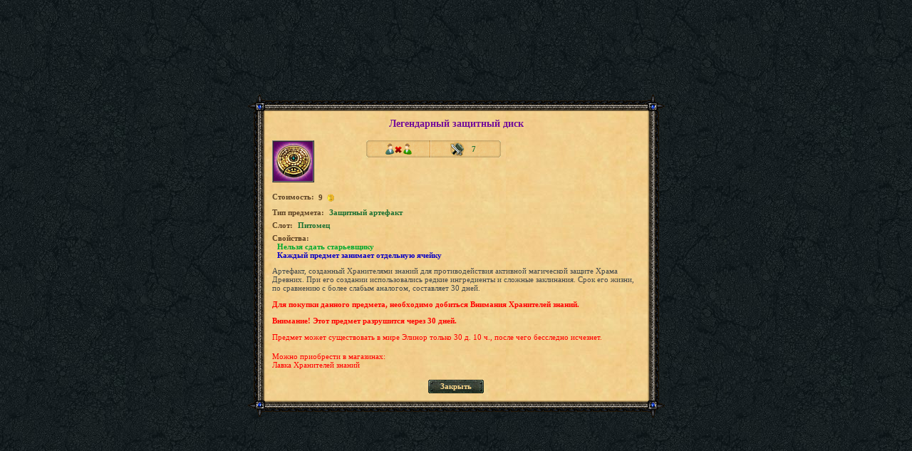

--- FILE ---
content_type: text/html; charset=UTF-8
request_url: https://tmgame.ru/info/artinfo.php?id=11466
body_size: 1857
content:
    <html>
    <head>
        <meta http-equiv="Content-Type" content="text/html; charset=utf-8"/>
        <link rel="icon" href="/favicon.ico" type="image/x-icon">
        <title>Легендарный защитный диск</title>
        <base href="https://tmgame.ru/">
        <script src="/AC_RunActiveContent.js" language="javascript"></script>
        <link href="/img/info/window.css?5374" rel="stylesheet" type="text/css"/>
    </head>

    <body class="body_green" >
        <table cellpadding="0" cellspacing="0" width="100%" height="100%" border="0">
        <tr>
            <td align="center" valign="middle">

                <table width="585" border="0" cellspacing="0" cellpadding="0">
                    <tr height="23">
                        <td width="24"><img src="img/info/images/paper/corn_top_l.gif" width="24" height="23"/></td>
                        <td class="paper_top">&nbsp; </td>
                        <td width="24"><img src="img/info/images/paper/corn_top_r.gif" width="24" height="23"/></td>
                    </tr>
                    <tr>
                        <td class="paper_left">&nbsp;</td>
                        <td class="bg_scroll" valign="top">
                            <table width="100%" border="0" cellspacing="0" cellpadding="0" class="tbl_item">
                                <tr>
                                    <td align="center" class="txt-item_header" style="color:#730d99">Легендарный защитный диск                                                                        </td>
                                </tr>
                            </table>

                                    <table width="100%" border="0" cellspacing="0" cellpadding="0">
            <tr>
                <td rowspan="2" valign="top">
                    <table cellspacing="0" cellpadding="1" border="1">
                        <td background="/files/art/art_back/purple.png"><img style="" src="/files/art/11466.png?rnd=1574838215"></td>
                    </table>
                </td>
                <td width="12" rowspan="2">&nbsp;</td>
                <td valign="top">
                    <table width="189" border="0" cellspacing="0" cellpadding="0">
                        <tr>
                            <td width="3" align="center"><img src="img/info/images/slot_left.gif" width="3" height="24"/></td>
                            <td class="slot_bg" align="center"><img title="Непередаваемый предмет" align="absmiddle" border=0 src="img/info/icons/png_hint_inv_item_passing_0.gif"></td>
                            <td width="2"><img src="img/info/images/slot_sep.gif" width="2" height="24"/></td>
                            <td class="slot_bg" align="center">
                                <table cellspacing=0 cellpadding=0 border=0>
                                    <tr>
                                        <td><img title="Раса: Любая" align="absmiddle" border=0 src="img/info/icons/png_hint_inv_item_race_0.gif"></td>

                                        <td class="txt-item_label" style="cursor:default;">
                                            <nobr>&nbsp;<a title="Требуемый уровень">7
                                                                                                    </a></nobr>
                                        </td>
                                    </tr>
                                </table>
                            </td>
                                                        <td width="3"><img src="img/info/images/slot_right.gif" width="3" height="24"/></td>
                        </tr>
                    </table>
                </td>
            </tr>
                    </table>
                            <table border="0" cellspacing="0" cellpadding="0" style="padding-top:14px">
                <tr>
                    <td class="subheader" valign="top">Стоимость:</td>
                    <td class="subheader" valign="middle">&nbsp;
                        <nobr><b>9</b>&nbsp;<img align="absmiddle" src="img/m_gold.gif">&nbsp;</nobr>
                    </td>
                </tr>
            </table>
                            <table border="0" cellspacing="0" cellpadding="0" style="padding-top:6px">
            <tr>
                <td class="subheader">Tип предмета:</td>
                <td class="txt-item_label">Защитный артефакт</td>
            </tr>
        </table>
                            <table border="0" cellspacing="0" cellpadding="0" style="padding-top:6px">
                <tr>
                    <td class="subheader">Слот:</td>
                    <td class="txt-item_label">Питомец</td>
                </tr>
            </table>
            
                <table border="0" cellspacing="0" cellpadding="0" style="padding-top:6px">
            <tr>
                <td class="subheader">Свойства:</td>
            </tr>
            <tr><td class="txt-item_label2">Нельзя сдать старьевщику</td></tr><tr><td class="txt-item_label3">Каждый предмет занимает отдельную ячейку</td></tr>        </table>

                    <table border="0" cellspacing="0" cellpadding="0" style="padding-top:10px">
                <tr>
                    <td class="txt_regular"><p>Артефакт, созданный Хранителями знаний для противодействия активной магической защите Храма Древних. При его создании использовались редкие ингредиенты и сложные заклинания. Срок его жизни, по сравнению с более слабым аналогом, составляет 30 дней.</p><p><font color="#FF0000"><b>Для покупки данного предмета, необходимо добиться Внимания Хранителей знаний.</b></font></p><p><font color="#FF0000"><b>Внимание! Этот предмет разрушится через 30 дней.</b></font></p><p><font color="#ff0000">Предмет может существовать в мире Элинор только 30 д. 10 ч., после чего бесследно исчезнет.</font></p></td>
                </tr>
            </table>
                        <table border="0" cellspacing="0" cellpadding="0" style="padding-top:10px">
                <tr>
                    <td class="txt_red">Можно приобрести в магазинах:<br>Лавка Хранителей знаний</td>
                </tr>
            </table>
                                        
            <table border="0" cellspacing="0" cellpadding="0" align="center">
                 <tr>
                     <td width="7" style="padding-top: 5px;"><img src="img/info/images/btn_left.png" width="7" height="19"></td>
                     <td class="btn_center" style="padding-top: 5px;"><a href="javascript:window.close();">Закрыть</a></td>
                     <td width="7" style="padding-top: 5px;"><img src="img/info/images/btn_right.png" width="7" height="19"></td>
                   </tr>
                </table>                        </td>
                        <td class="paper_right">&nbsp;</td>
                    </tr>
                    <tr height="23">
                        <td><img src="img/info/images/paper/corn_btm_l.gif" width="24" height="23"/></td>
                        <td class="paper_btm">&nbsp; </td>
                        <td><img src="img/info/images/paper/corn_btm_r.gif" width="24" height="24"/></td>
                    </tr>
                </table>
            </td>
        </tr>
    </table>
    </body>
    </html>
    